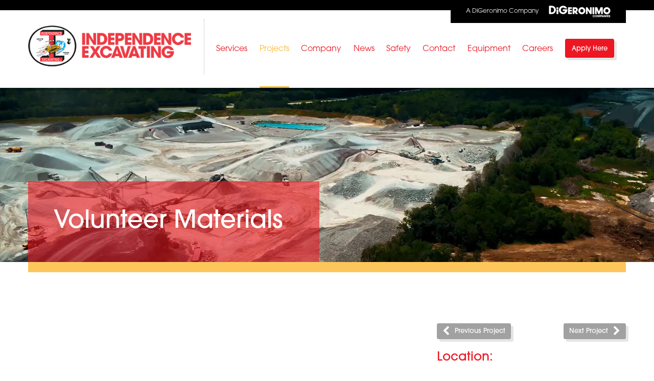

--- FILE ---
content_type: text/html; charset=utf-8
request_url: https://www.indexc.com/projects/volunter-materials
body_size: 4974
content:
<!DOCTYPE html>
<html class="no-js">
        <head>
        <!-- Google tag (gtag.js) -->
    <script async src="https://www.googletagmanager.com/gtag/js?id=G-D3LJJDKRK0"></script>
    <script>
      window.dataLayer = window.dataLayer || [];
      function gtag(){dataLayer.push(arguments);}
      gtag('js', new Date());

      gtag('config', 'G-HE7E3QKTVH');
    </script>
        <meta http-equiv="Content-Type" content="text/html; charset=utf-8" />
    <meta name="viewport" content="initial-scale=1.0,width=device-width" />
    <link rel="shortcut icon" type="image/x-icon" href="/favicon.ico" />
    <title>
              Volunteer Materials -
      Independence Excavating
    </title>
    <link rel="stylesheet" href="https://use.typekit.net/lbk0jzo.css" />
          <link type="text/css"
        rel="stylesheet"
        href="/ui/rev/css/main.min.d9a8bc4a.css" />
    
    <script type="text/javascript"
      src="/ui/scripts/thirdparty/modernizr.js"></script>

    <script>
      // Picture element HTML5 shiv document.createElement( "picture" );
    </script>
    <script src="/ui/bower_components/picturefill/dist/picturefill.min.js"
      async></script>

    <!-- BEGIN SEOmatic rendered SEO Meta -->

<title>Volunteer Materials</title>

<!-- Standard SEO -->

<meta http-equiv="Content-Type" content="text/html; charset=utf-8" />
<meta name="referrer" content="no-referrer-when-downgrade" />
<meta name="description" content="Limestone material processed into two different construction grade aggregates generating a total of approximately 325,000 tons." />
<meta name="generator" content="SEOmatic" />
<link rel="canonical" href="https://www.indexc.com/projects/volunter-materials" />
<link rel="alternate" href="https://www.indexc.com/projects/volunter-materials" hreflang="x-default" />
<meta name="geo.placename" content="Independence Excavating" />

<!-- Dublin Core basic info -->

<meta name="dcterms.Identifier" content="https://www.indexc.com/projects/volunter-materials" />
<meta name="dcterms.Format" content="text/html" />
<meta name="dcterms.Relation" content="Independence Excavating" />
<meta name="dcterms.Language" content="en" />
<meta name="dcterms.Publisher" content="Independence Excavating" />
<meta name="dcterms.Type" content="text/html" />
<meta name="dcterms.Coverage" content="https://www.indexc.com/" />
<meta name="dcterms.Rights" content="Copyright &copy;2026 Independence Excavating." />
<meta name="dcterms.Title" content="Volunteer Materials" />
<meta name="dcterms.Subject" content="" />
<meta name="dcterms.Contributor" content="Independence Excavating" />
<meta name="dcterms.Date" content="2026-01-15" />
<meta name="dcterms.Description" content="Limestone material processed into two different construction grade aggregates generating a total of approximately 325,000 tons." />

<!-- Facebook OpenGraph -->

<meta property="og:type" content="website" />
<meta property="og:locale" content="en_us" />
<meta property="og:url" content="https://www.indexc.com/projects/volunter-materials" />
<meta property="og:title" content="Volunteer Materials" />
<meta property="og:description" content="Limestone material processed into two different construction grade aggregates generating a total of approximately 325,000 tons." />
<meta property="og:image" content="https://s3.amazonaws.com/assets.indexc.com/images/_facebookImageTransform/VOLUNTEER-3.00_02_46_22.Still012.png" />
<meta property="og:image:type" content="image/png" />
<meta property="og:image:width" content="1120" />
<meta property="og:image:height" content="630" />
<meta property="og:site_name" content="Independence Excavating" />
<meta property="og:see_also" content="https://twitter.com/IndependenceExc" />
<meta property="og:see_also" content="https://www.linkedin.com/company/independence-excavating-inc-" />
<meta property="og:see_also" content="https://www.youtube.com/c/UCcx7WLUDiyQI2SASzKDMrxQ" />

<!-- Twitter Card -->

<meta name="twitter:card" content="summary" />
<meta name="twitter:site" content="@IndependenceExc" />
<meta name="twitter:title" content="Volunteer Materials" />
<meta name="twitter:description" content="Limestone material processed into two different construction grade aggregates generating a total of approximately 325,000 tons." />
<meta name="twitter:image" content="https://s3.amazonaws.com/assets.indexc.com/images/_twitterImageTransform/VOLUNTEER-3.00_02_46_22.Still012.png" />


<!-- Humans.txt authorship http://humanstxt.org -->

<link type="text/plain" rel="author" href="/humans.txt" />

<!-- Domain verification -->


<!-- Identity -->

<script type="application/ld+json">
{
    "@context": "http://schema.org",
    "@type": "Corporation",
    "name": "Independence Excavating",
    "url": "https://www.indexc.com",
    "sameAs": ["https://twitter.com/IndependenceExc","https://www.linkedin.com/company/independence-excavating-inc-","https://www.youtube.com/c/UCcx7WLUDiyQI2SASzKDMrxQ"],
    "location": {
        "@type": "Place",
        "name": "Independence Excavating",
        "url": "https://www.indexc.com",
        "sameAs": ["https://twitter.com/IndependenceExc","https://www.linkedin.com/company/independence-excavating-inc-","https://www.youtube.com/c/UCcx7WLUDiyQI2SASzKDMrxQ"] 
    } 
}
</script>

<!-- WebSite -->

<script type="application/ld+json">
{
    "@context": "http://schema.org",
    "@type": "WebSite",
    "name": "Independence Excavating",
    "description": "National site development contractor specializing in excavating, soil stabilization, demolition, structural concrete and heavy infrastructure projects.",
    "url": "https://www.indexc.com",
    "image": "https://s3.amazonaws.com/assets.indexc.com/_facebookImageTransform/Independence-Excavating-logo.jpg",
    "sameAs": ["https://twitter.com/IndependenceExc","https://www.linkedin.com/company/independence-excavating-inc-","https://www.youtube.com/c/UCcx7WLUDiyQI2SASzKDMrxQ"],
    "copyrightHolder": {
        "@type": "Corporation",
        "name": "Independence Excavating",
        "url": "https://www.indexc.com",
        "sameAs": ["https://twitter.com/IndependenceExc","https://www.linkedin.com/company/independence-excavating-inc-","https://www.youtube.com/c/UCcx7WLUDiyQI2SASzKDMrxQ"],
        "location": {
            "@type": "Place",
            "name": "Independence Excavating",
            "url": "https://www.indexc.com",
            "sameAs": ["https://twitter.com/IndependenceExc","https://www.linkedin.com/company/independence-excavating-inc-","https://www.youtube.com/c/UCcx7WLUDiyQI2SASzKDMrxQ"] 
        } 
    },
    "author": {
        "@type": "Corporation",
        "name": "Independence Excavating",
        "url": "https://www.indexc.com",
        "sameAs": ["https://twitter.com/IndependenceExc","https://www.linkedin.com/company/independence-excavating-inc-","https://www.youtube.com/c/UCcx7WLUDiyQI2SASzKDMrxQ"],
        "location": {
            "@type": "Place",
            "name": "Independence Excavating",
            "url": "https://www.indexc.com",
            "sameAs": ["https://twitter.com/IndependenceExc","https://www.linkedin.com/company/independence-excavating-inc-","https://www.youtube.com/c/UCcx7WLUDiyQI2SASzKDMrxQ"] 
        } 
    },
    "creator": {
        "@type": "Organization" 
    } 
}
</script>

<!-- Place -->

<script type="application/ld+json">
{
    "@context": "http://schema.org",
    "@type": "Place",
    "name": "Independence Excavating",
    "url": "https://www.indexc.com",
    "sameAs": ["https://twitter.com/IndependenceExc","https://www.linkedin.com/company/independence-excavating-inc-","https://www.youtube.com/c/UCcx7WLUDiyQI2SASzKDMrxQ"] 
}
</script>

<!-- Main Entity of Page -->

<script type="application/ld+json">
{
    "@context": "http://schema.org",
    "@type": "WebPage",
    "name": "Volunteer Materials",
    "description": "Limestone material processed into two different construction grade aggregates generating a total of approximately 325,000 tons.",
    "image": {
        "@type": "ImageObject",
        "url": "https://s3.amazonaws.com/assets.indexc.com/images/_facebookImageTransform/VOLUNTEER-3.00_02_46_22.Still012.png",
        "width": "1120",
        "height": "630" 
    },
    "url": "https://www.indexc.com/projects/volunter-materials",
    "mainEntityOfPage": "https://www.indexc.com/projects/volunter-materials",
    "inLanguage": "en_us",
    "headline": "Volunteer Materials",
    "dateCreated": "2018-11-26T14:53:45+0000",
    "dateModified": "2019-05-21T18:40:35+0000",
    "datePublished": "2018-11-26T14:53:00+0000",
    "copyrightYear": "2018",
    "author": {
        "@type": "Corporation",
        "name": "Independence Excavating",
        "url": "https://www.indexc.com",
        "sameAs": ["https://twitter.com/IndependenceExc","https://www.linkedin.com/company/independence-excavating-inc-","https://www.youtube.com/c/UCcx7WLUDiyQI2SASzKDMrxQ"],
        "location": {
            "@type": "Place",
            "name": "Independence Excavating",
            "url": "https://www.indexc.com",
            "sameAs": ["https://twitter.com/IndependenceExc","https://www.linkedin.com/company/independence-excavating-inc-","https://www.youtube.com/c/UCcx7WLUDiyQI2SASzKDMrxQ"] 
        } 
    },
    "copyrightHolder": {
        "@type": "Corporation",
        "name": "Independence Excavating",
        "url": "https://www.indexc.com",
        "sameAs": ["https://twitter.com/IndependenceExc","https://www.linkedin.com/company/independence-excavating-inc-","https://www.youtube.com/c/UCcx7WLUDiyQI2SASzKDMrxQ"],
        "location": {
            "@type": "Place",
            "name": "Independence Excavating",
            "url": "https://www.indexc.com",
            "sameAs": ["https://twitter.com/IndependenceExc","https://www.linkedin.com/company/independence-excavating-inc-","https://www.youtube.com/c/UCcx7WLUDiyQI2SASzKDMrxQ"] 
        } 
    },
    "publisher": {
        "@type": "Organization",
        "name": "Independence Excavating",
        "url": "https://www.indexc.com",
        "sameAs": ["https://twitter.com/IndependenceExc","https://www.linkedin.com/company/independence-excavating-inc-","https://www.youtube.com/c/UCcx7WLUDiyQI2SASzKDMrxQ"],
        "location": {
            "@type": "Place",
            "name": "Independence Excavating",
            "url": "https://www.indexc.com",
            "sameAs": ["https://twitter.com/IndependenceExc","https://www.linkedin.com/company/independence-excavating-inc-","https://www.youtube.com/c/UCcx7WLUDiyQI2SASzKDMrxQ"] 
        } 
    },
    "breadcrumb": {
        "@type": "BreadcrumbList",
        "itemListElement": [
            {
                "@type": "ListItem",
                "position": "1",
                "item": {
                    "@id": "https://www.indexc.com",
                    "name": "Homepage" 
                } 
            },
            {
                "@type": "ListItem",
                "position": "2",
                "item": {
                    "@id": "https://www.indexc.com/projects",
                    "name": "Projects Home" 
                } 
            },
            {
                "@type": "ListItem",
                "position": "3",
                "item": {
                    "@id": "https://www.indexc.com/projects/volunter-materials",
                    "name": "Volunteer Materials" 
                } 
            }
        ] 
    } 
}
</script>

<!-- Breadcrumbs -->

<script type="application/ld+json">
{
    "@context": "http://schema.org",
    "@type": "BreadcrumbList",
    "itemListElement": [
        {
            "@type": "ListItem",
            "position": "1",
            "item": {
                "@id": "https://www.indexc.com",
                "name": "Homepage" 
            } 
        },
        {
            "@type": "ListItem",
            "position": "2",
            "item": {
                "@id": "https://www.indexc.com/projects",
                "name": "Projects Home" 
            } 
        },
        {
            "@type": "ListItem",
            "position": "3",
            "item": {
                "@id": "https://www.indexc.com/projects/volunter-materials",
                "name": "Volunteer Materials" 
            } 
        }
    ] 
}
</script>

<!-- Google Tag Manager -->


<!-- Google Analytics -->


<!-- END SEOmatic rendered SEO Meta -->
      </head>

  <body >
    
<div class="container">
        </div>    <div style="position: relative">
      <div class="digco">
        <div class="container">
          <a href="https://www.digeronimocompanies.com"
            target="_blank"
            class="digco-tab">
            A DiGeronimo Company
            <img src="/ui/rev/images/dig-co-logo.7e0d5932.svg" alt="" />
          </a>
        </div>
      </div>
    </div>
    <nav class="navbar navbar-default">
      <div class="container">
        <div class="navbar-header">
          <button type="button"
            class="navbar-toggle collapsed"
            data-toggle="collapse"
            data-target="#bs-example-navbar-collapse-1">
            <span class="sr-only">Toggle navigation</span>
            <span class="icon-bar"></span>
            <span class="icon-bar"></span>
            <span class="icon-bar"></span>
          </button>
          <a class="navbar-brand" href="/">
            <img src="/ui/rev/images/independence-excavating-logo.66e9630b.png"
              srcset="/ui/rev/images/independence-excavating-logo-2x.8f1255d8.png 2x"
              alt="Independence Excavating - Earth Now, Moon Later" />
          </a>
        </div>
        <div class="collapse navbar-collapse" id="bs-example-navbar-collapse-1">
          <ul class="nav navbar-nav navbar-right">
                        <li class="">
              <a href="https://www.indexc.com/services">Services</a>
            </li>
            <li class="active">
              <a href="https://www.indexc.com/projects">Projects</a>
            </li>
            <li class="">
              <a href="https://www.indexc.com/company">Company</a>
            </li>
            <li class="">
              <a href="https://www.indexc.com/news">News</a>
            </li>
            <li class="">
              <a href="https://www.indexc.com/company/safety">Safety</a>
            </li>
            <li class="">
              <a href="https://www.indexc.com/contact">Contact</a>
            </li>
            <li><a href="https://equipment.indexc.com/">Equipment</a></li>
            <li class="">
              <a href="https://www.indexc.com/careers">Careers</a>
            </li>
            <li>
              <a href="https://independence-excavating.breezy.hr/p/c5539e9845a1-general-application?source=www.indexc.com&popup=true" target="_blank" rel="noreferrer noopener">
                <span class="btn btn-primary">Apply Here</span>
              </a>
            </li>
          </ul>
        </div>
      </div>
    </nav>
                    <div class="heroheader">
  <div class="heroheader-hero-wrap">
    <img class="heroheader-hero"
      src="https://indexc-img.imgix.net/images/VOLUNTEER-3.00_02_46_22.Still012.png?auto=compress%2Cformat%2Cenhance&amp;w=720&amp;h=192&amp;fit=crop&amp;crop=edges&amp;exp=2&amp;s=69eb8d3b8a52f3218e73ec83874add25"
      alt=""
      sizes="100vw"
      srcset="
        https://indexc-img.imgix.net/images/VOLUNTEER-3.00_02_46_22.Still012.png?auto=compress%2Cformat%2Cenhance&amp;w=720&amp;h=192&amp;fit=crop&amp;crop=edges&amp;s=320ef188fbb1b7d5a519d139f1e4be20 720w,
        https://indexc-img.imgix.net/images/VOLUNTEER-3.00_02_46_22.Still012.png?auto=compress%2Cformat%2Cenhance&amp;w=942&amp;h=259&amp;fit=crop&amp;crop=edges&amp;s=70e9825207b260601ee1c8707166d67a 942w,
        https://indexc-img.imgix.net/images/VOLUNTEER-3.00_02_46_22.Still012.png?auto=compress%2Cformat%2Cenhance&amp;w=1240&amp;h=331&amp;fit=crop&amp;crop=edges&amp;s=453cfecacd0accaa4bff975435c92c09 1240w,
        https://indexc-img.imgix.net/images/VOLUNTEER-3.00_02_46_22.Still012.png?auto=compress%2Cformat%2Cenhance&amp;w=1500&amp;h=400&amp;fit=crop&amp;crop=edges&amp;s=27ba77477258c0f145aedebd1bbe8266 1500w" />
  </div>

  <div class="heroheader-header-container hidden-xs">
    <div class="container">
      <div class="row">
        <div class="col-md-8 col-lg-6">
          <h1 class="heroheader-header">
            Volunteer Materials
          </h1>
        </div>
      </div>
    </div>
  </div>
</div>
      
  <div class="generalmain">
    <div class="container">
      <div class="generalmain-header">
        <h1 class="generalmain-header-title visible-xs">
          Volunteer Materials
        </h1>
      </div>
      <div class="row">
        <div class="col-sm-8">
          <div class="project-desc">
            
    <div class="embed-responsive embed-responsive-16by9">
    <iframe width="560" height="315" src="https://www.youtube.com/embed/cFOSbmTSI54" frameborder="0" allow="accelerometer; autoplay; encrypted-media; gyroscope; picture-in-picture" allowfullscreen></iframe>
  </div>
      <div class="article">
          <p><br /></p><p>A robust aggregate market south of Nashville, Tennessee presented a challenge for Volunteer Materials.   Their crushing plant could not keep up with the material demands from their customers and they needed a timely solution to increase their production. Adding capability to their existing plant wasn’t an immediate option because of the capital expenditures required and also because of the time that it would take to do so. Because of their immediate need, Volunteer contracted with Independence Excavating (IX) to help subsidize their plants production by bringing in one of our portable plants. IX mobilized our equipment within several weeks of securing the bid and began processing limestone material into two different construction grade aggregates.  A total of approximately 325,000 tons was produced to fill their orders.   </p>
      </div>
            </div>
        </div>
        <div class="col-sm-4">
          <div class="project-info">
            <div class="project-info-nav">
                                                                                                  <div class="prev">
                <a class="btn btn-default btn-sm"
                  href="https://www.indexc.com/projects/calx-resources"
                  title="Arcosa Aggregates - Grand River Quarry">
                  <i class="fa fa-chevron-left" aria-hidden="true"></i><span class="hidden-sm">Previous
                    Project</span>
                </a>
              </div>
              <div class="next">
                <a class="btn btn-default btn-sm"
                  href="https://www.indexc.com/projects/cemex-eden-quarry"
                  title="Cemex Eden Quarry">
                  <span class="hidden-sm">Next Project</span><i class="fa fa-chevron-right" aria-hidden="true"></i>
                </a>
              </div>
            </div>

                          <h2>
                Location:
              </h2> <p>
                Lewisburg, Tennessee
              </p>
                                      <h2>
                Summary:
              </h2> <p>
                Crushing of approximately 325,000 tons of limestone into two different grade aggregates.
              </p>
                        <h2>
              Services Performed
            </h2>
            <ul class="quicklinks">
                              <li>
                  <a href="https://www.indexc.com/services/crushing">
                    Limestone Crushing
                  </a>
                </li>
                          </ul>
          </div>
          
        </div>
      </div>
    </div>
  </div>
    
    <div class="mainfooter">
      <div class="container">
        <div class="row">
          <div class="col-md-3 col-md-push-3">
            <h3>
              Quick Links
            </h3>
            <ul class="mainfooter-quicklinks">
              <li><a href="/">Home</a></li>
              <li><a href="/services">Services</a></li>
              <li><a href="/projects">Projects</a></li>
              <li><a href="/company">Company</a></li>
              <li><a href="/careers">Careers</a></li>
              <li><a href="/news">News</a></li>
              <li><a href="/company/safety">Safety</a></li>
              <li><a href="/contact">Contact</a></li>
              <li><a href="https://equipment.indexc.com/">Equipment</a></li>
            </ul>
          </div>
          <div class="col-md-3 col-md-push-3 col-sm-6">
            <h3>
              Services
            </h3>
            <ul>
                              <li>
                  <a href="https://www.indexc.com/services/heavy-civil-construction">Heavy Civil Construction</a>
                </li>
                              <li>
                  <a href="https://www.indexc.com/services/environmental">Environmental Remediation</a>
                </li>
                              <li>
                  <a href="https://www.indexc.com/services/demolition">Demolition &amp; Decommissioning</a>
                </li>
                              <li>
                  <a href="https://www.indexc.com/services/crushing">Crushing &amp; Recycling</a>
                </li>
                              <li>
                  <a href="https://www.indexc.com/services/concrete-paving">Concrete Paving</a>
                </li>
                          </ul>
          </div>
          <div class="col-md-3 col-md-push-3 col-sm-6">
            <h3>
              Contact
            </h3>
            <ul>
                              <li>
                  <strong>Cleveland, OH</strong> <br />Brecksville, OH<br />
                                      <a href="tel:800-524-3478">
                      800-524-DIRT
                    </a>
                                  </li>
                              <li>
                  <strong>Pittsburgh, PA</strong> <br />Cheswick, PA<br />
                                      <a href="tel:412-767-9800">
                      412-767-9800
                    </a>
                                  </li>
                              <li>
                  <strong>Mid-Atlantic</strong> <br />Sterling, VA<br />
                                      <a href="tel:703-430-1005">
                      703-430-1005
                    </a>
                                  </li>
                          </ul>
            <div>
              <a href="/contact" class="btn btn-md btn-info">
                <i class="fa fa-map-marker" aria-hidden="true"></i> Maps &amp; Directions
              </a>
            </div>
          </div>
          <div class="col-md-2 col-md-pull-9 col-sm-4 mainfooter-company">
            <img class="mainfooter-company-logo"
              src="/ui/rev/images/logo.9e9ef5e6.png"
              alt="Independence Excavating - Earth Now, Moon Later" />
            <a href="https://www.digeronimocompanies.com">
              <img width="170px"
                height="35px"
                src="/ui/rev/images/dig-co-logo.85122f7b.png"
                srcset="/ui/rev/images/dig-co-logo-2x.de97c11b.png 2x"
                alt="DiGeronimo Companies" />
            </a>
            <a href="http://digeronimocompanies.com">DiGeronimo Companies</a>
          </div>
        </div>
      </div>
    </div>
    <div class="infofooter">
      <div class="container">
        <div class="row">
          <div class="col-sm-6">
            <div class="infofooter-copy">
              &copy; 2026 Independence Excavating
            </div>
            <a href="/terms-conditions">Terms &amp; Conditions</a>
            | <a href="/rental">Rental Agreement Terms &amp; Conditions</a>
          </div>
          <div class="col-sm-6">
            <ul class="social-media-list pull-right">
              <li>
                <a href="https://www.linkedin.com/company/independence-excavating-inc-"
                  target="_blank"
                  rel="nofollow">
                  <i class="fa fa-linkedin" aria-hidden="true"></i><span class="sr-only">Connect
                    with us on LinkedIn!</span>
                </a>
              </li>
              <li>
                <a href="https://www.youtube.com/channel/UCcx7WLUDiyQI2SASzKDMrxQ"
                  target="_blank"
                  rel="nofollow">
                  <i class="fa fa-youtube" aria-hidden="true"></i><span class="sr-only">Subscribe
                    on YouTube</span>
                </a>
              </li>
              <li>
                <a href="https://www.instagram.com/independence_excavating/"
                  target="_blank"
                  rel="nofollow">
                  <i class="fa fa-instagram" aria-hidden="true"></i><span class="sr-only">Follow us on Instagram</span>
                </a>
              </li>
            </ul>
          </div>
        </div>
      </div>
    </div>

    
    <script src="//ajax.googleapis.com/ajax/libs/jquery/1.11.1/jquery.min.js"></script>
          <script type="text/javascript"
        src="/ui/rev/scripts/main.min.5fa0fd89.js"></script>
        
      </body>
</html>


--- FILE ---
content_type: image/svg+xml
request_url: https://www.indexc.com/ui/rev/images/dig-co-logo.7e0d5932.svg
body_size: 1131
content:
<svg id="Layer_1" xmlns="http://www.w3.org/2000/svg" viewBox="0 0 638.7 121.4"><style>.st0{fill:#fff}</style><path class="st0" d="M31.3 1.7h-29v85.4h29C54.9 87.1 74 67.9 74 44.4 74 20.8 54.9 1.7 31.3 1.7zm23.4 42.7c0 14.9-12 25.4-22.6 25.4H21.6V19.4h10.5c10.7 0 22.6 10.1 22.6 25zm480-27.2l-16.9 42.2-16.9-42.2h-23.2v70.4h17.2V46l15.9 41.6h14L540.7 46v41.6h17.2V17.2zm-193 71.9c19.9 0 36.1-16.4 36.1-36.5s-16.2-36.5-36.1-36.5-36.1 16.4-36.1 36.5 16.2 36.5 36.1 36.5zm-16.5-36.5c0-9.7 7.7-17.6 17.1-17.6s16.6 7.9 16.6 17.6-7.1 17.6-16.6 17.6-17.1-7.9-17.1-17.6zm275.1 36.5c19.9 0 36.1-16.4 36.1-36.5s-16.2-36.5-36.1-36.5c-19.9 0-36.1 16.4-36.1 36.5s16.2 36.5 36.1 36.5zm-16.6-36.5c0-9.7 7.7-17.6 17.1-17.6s16.6 7.9 16.6 17.6-7.1 17.6-16.6 17.6-17.1-7.9-17.1-17.6zm-384.8 35V17.2h40v16.2H217v10.3h21.2v16.2H217v11.4h22v16.3h-40.1zm228.6 0L401 48.5v39.1h-17.2V17.2h15.5l26.6 38.1V17.2h17.2v70.4h-15.6zm24.2 0V17.2h18v70.4h-18zm19.1 17.7c-1-2.5-3.1-4-5.5-4-3.6 0-6.1 3.1-6.1 6.6 0 3.7 2.5 6.8 6.1 6.8 2.3 0 4.3-1.3 5.5-3.8h6.1c-1.4 5.5-6.1 8.9-11.5 8.9-3.2 0-6.1-1.1-8.5-3.4-2.5-2.4-3.5-5.3-3.5-8.7 0-6 5.2-11.5 11.7-11.5 3.1 0 5.6.9 7.9 2.8 2.1 1.8 3.4 3.9 3.8 6.3h-6zm7.7 3.2c0-7 5.1-12.3 12-12.3 6.6 0 12 5.1 12 11.6 0 6.7-5.2 11.9-11.7 11.9-6.3.1-12.3-4.5-12.3-11.2zm18.2-.5c0-3.6-2.5-6.7-6.2-6.7-3.6 0-6.2 3-6.2 6.6 0 3.7 2.5 6.8 6.3 6.8 3.6 0 6.1-3.1 6.1-6.7zm27.2 11.3l.2-17-.1-.1-4.9 17.1h-3.8l-4.9-17.2.2 17.2h-5.3V96.6h7.5l4.5 15h.1l4.5-15h7.5v22.7h-5.5zm9.1 0V96.6h7.7c2.4 0 4.2.3 5.4.9 2.5 1.1 4 3.7 4 6.8 0 4.2-2.3 7.9-8.8 7.9h-2.7v7.1H533zm8-12.2c2.3 0 3.5-.8 3.5-2.7 0-1.8-1.1-2.7-3.7-2.7h-2.3v5.4h2.5zm22.9 12.2l-1.1-3.3h-7.9l-1.2 3.3h-6.2l9.1-22.7h4.6l9 22.7h-6.3zm-5-15.6l-2.4 7.7h4.8l-2.4-7.7zm27.3 15.6l-8.7-13.9.2 13.9h-5.6V96.6h5L586 111l-.2-14.4h5.6v22.7h-5.2zm8.8 0V96.6h5.8v22.7H595zm9.6 0V96.6h12.6v5.1h-7.1v3.5h6.8v5.1h-6.8v3.9h7.1v5.1h-12.6zm24.7-16c-.2-1.6-.9-2.2-2.1-2.2-1.1 0-2 .8-2 1.8 0 1.3 1.2 2 3.7 3 5 2.1 6.3 4 6.3 6.9 0 4.4-3 7-7.9 7s-8.2-2.6-8.2-7.5v-.5h5.8c0 1.9 1 3.1 2.4 3.1 1.2 0 2.2-1 2.2-2.2 0-1.8-2.5-2.6-4.6-3.4-3.7-1.5-5.4-3.5-5.4-6.4 0-3.9 3.7-6.7 7.9-6.7 1.5 0 2.8.3 4 1 2.4 1.3 3.6 3.1 3.6 6.1h-5.7zM144.5 38.8v16.7h24.1l-.1.5c-2.7 8.8-10.3 13.7-20.4 13.7-14.4 0-23.4-11.4-23.4-25.6 0-13.7 9.6-24.8 23.3-24.8 7.8 0 14.1 3.7 18.2 10.1h23.4c-5.3-15.9-22.7-27.8-40.8-27.8-24 0-44.2 17.5-44.2 42.5 0 24.2 19.4 43.3 43.9 43.3 27.8 0 44.1-21.8 44.1-44v-4.7h-48.1zM285.2 64c9.2-1.7 14.9-10.7 14.9-21.6 0-10-5.3-19.3-12.9-22.7-3.7-1.6-9.3-2.6-16.7-2.6h-23.8v70.4h18V65.3l15.9 22.3h23.3L285.2 64zm-20.4-11.1V34.1h6.5c6.5 0 10.8 3.3 10.8 9.1 0 6.5-4.2 9.6-11 9.6h-6.3zM80.3 87.6V41.5h18v46.1h-18zm0-70.4h18v18.4h-18z"/></svg>